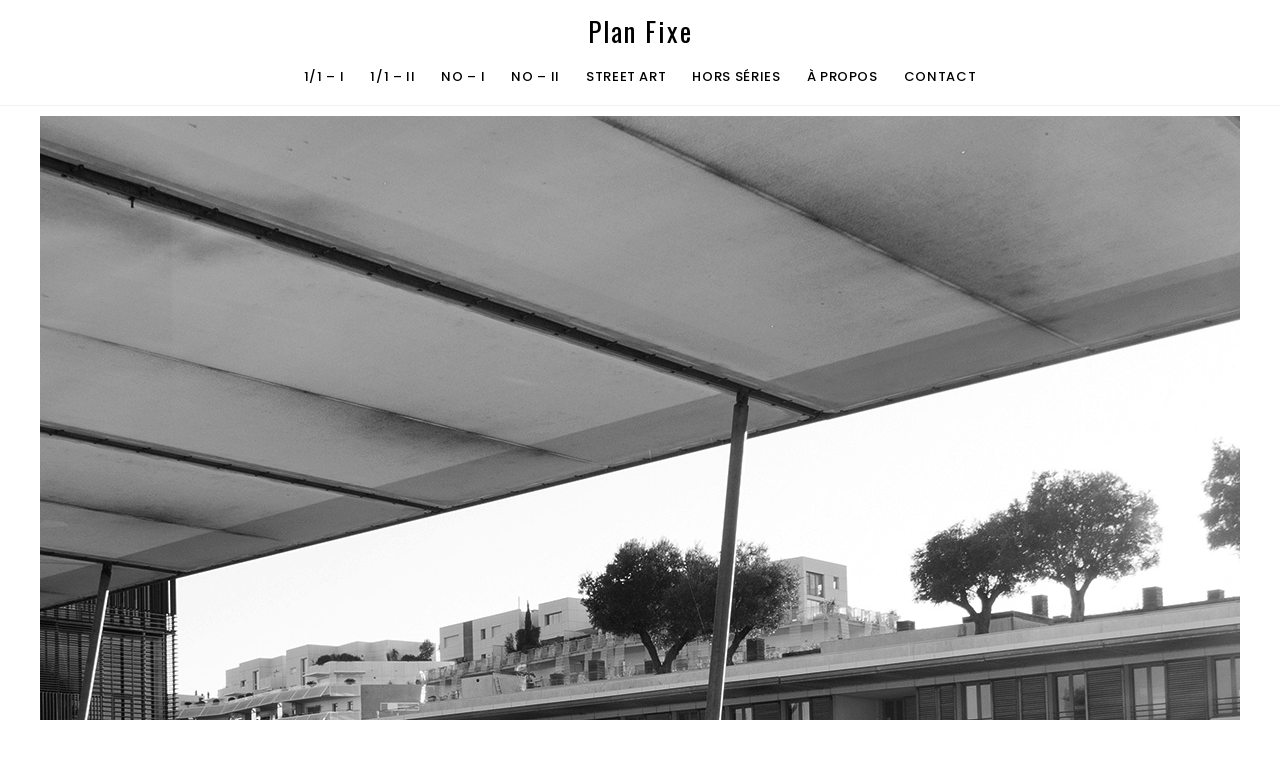

--- FILE ---
content_type: application/javascript
request_url: https://www.planfixe.com/wp-content/themes/borano/assets/js/main.js?ver=1.0.0
body_size: 5627
content:
jQuery(function ($) {
	'use strict';

	// Force fixed top menu
	// ---------------------------------

	if($("body").hasClass('page-template-template-half-image')){
		$("#header").addClass("fixed");
		$("#footer").hide();
	}
	if($("body").hasClass('page-template-template-minimal')){
		$("#header,#footer").addClass("fixed");
	}


    if( $( '.uncropped-slides' ).length ) {
        function uncrop_resize() {

            var w_height = $(window).height();
            if( !$( '.transparent-menu' ).length ) {
            var f_height = $('#footer').height(),
            h_height = $('#header').height();
            } else {
                var f_height = 0,
                h_height = 0;
            }
            $( '.uncropped-slides' ).css( { 'top': ( $( '.page-template-template-fixed-header' ).length ? h_height : 0 ) + 'px', 'height': ( w_height - f_height - h_height ) + 'px' } );
        }

        uncrop_resize();

        $(window).on( 'resize', function(){
            uncrop_resize();
        });
    }

	// PAGE TRANSITIONS
	// ---------------------------------

	$(".animsition").animsition({
		inClass               :   'fade-in',
		outClass              :   'fade-out',
		inDuration            :    800,
		outDuration           :    500,
		// linkElement           :   '.animsition-link',
		linkElement           :   'a:not([target="_blank"]):not([href^="#"]):not([data-rel*="lightcase"]):not([class*="no-redirect"])',
		loading               :    true,
		loadingParentElement  :   'body', //animsition wrapper element
		loadingClass          :   'animsition-loading',
		unSupportCss          : [ 'animation-duration',
								  '-webkit-animation-duration',
								  '-o-animation-duration'
								],
		overlay               :   false,
		overlayClass          :   'animsition-overlay-slide',
		overlayParentElement  :   'body'
	});


	// SLIDESHOWS
	// ---------------------------------

	// OPTIONS
	var swipermw = $('.swiper-container.mousewheel').length ? true : false;
	var swiperkb = $('.swiper-container.keyboard').length ? true : false;
	var swipercentered = $('.swiper-container.center').length ? true : false;

	var swiperautoplay = $('.swiper-container').data('autoplay');
	var swiperinterval = $('.swiper-container').data('interval'),
		swiperinterval = swiperinterval ? swiperinterval : 4000;
		swiperautoplay = swiperautoplay ? swiperinterval : false;
	// PREREQUISITES 
	var needsControls = $('.swiper-container').length > 0;
	var needsVideoControls = $('.youtube-bg').length > 0;

	if(needsControls || needsVideoControls){
		var footer = $('.js-footer');
		var placeholder = footer.find('.js-placeholder');
		var footerLinks = footer.find('.js-footer-links');
		var placeholderID = (needsVideoControls)? '#videoControlsMarkup' : '#playControlsMarkup';
		var placeholderHTML = $($(placeholderID).html());
		footerLinks.addClass('pull-left');
		footer.addClass('fixed');
		placeholder.replaceWith(placeholderHTML);
	}

	// SLIDESHOW
	var swiperSlideshow = $('.slideshow').swiper({
		autoplay: swiperautoplay,
		autoplayDisableOnInteraction: false,
		effect: 'fade',
		speed: 600,
		loop: true,
		simulateTouch: false,
		onSlideChangeStart: swiperCaption,
		mousewheelControl: swipermw,
		keyboardControl: swiperkb
	});
	// KENBURNS SLIDESHOW
	var swiperKenburns = $('.kenburns').swiper({
		autoplay: swiperautoplay,
		autoplayDisableOnInteraction: false,
		effect: 'fade',
		speed: 600,
		loop: true,
		simulateTouch: false,
		onSlideChangeStart: swiperCaption,
		mousewheelControl: swipermw,
		keyboardControl: swiperkb
	});

	// SLIDER
	var swiperSlider = $('.slider').swiper({
		autoplay: swiperautoplay,
		autoplayDisableOnInteraction: false,
		speed: 600,
		loop: true,
		onSlideChangeStart: swiperCaption,
		mousewheelControl: swipermw,
		keyboardControl: swiperkb
	});

	// HORIZONTAL SLIDER
	if( $('.horizontal-slider').length ){
		$('body').addClass('horizontal-slider-mode');
		// Chrome+Windows Fix
		$('.swiper-container .swiper-slide a').addClass('noswipe');
	}

    $('.horizontal-slider').imagesLoaded(function(){
	var swiperHorizontal = $('.horizontal-slider').swiper({
		slidesPerView: 'auto',
		loop: true,
		noSwipingClass: 'noswipe',
		centeredSlides: swipercentered,
		mousewheelControl: swipermw,
		keyboardControl: swiperkb,
        onInit: lbFix
	});
    });

	// LANDING PAGE SLIDESHOWS
	var swiperLanding = $('.landing-slideshow').swiper({
		autoplay: swiperautoplay,
		autoplayDisableOnInteraction: false,
		effect: 'fade',
		speed: 600,
		loop: true,
		simulateTouch: false,
		mousewheelControl: swipermw,
		keyboardControl: swiperkb
	});

	// SLIDER CAPTIONS
	function swiperCaption(){
		var el   = $('.swiper-slide-active');
		var cap  = el.attr('data-caption');
		var link = el.attr('data-link');
		if(cap) $('.active-slide-caption').stop().fadeOut(0).text(cap).fadeIn(900);
		if(link) $('.active-slide-caption').wrapInner('<a href="'+link+'">');
	}

    // GALLERY ORIGINAL
    var swiperGalleryTop = $('.gallery-original').swiper({
        autoplay: swiperautoplay,
        autoplayDisableOnInteraction: true,
        effect: 'fade',
        speed: 600,
        loop: false,
        simulateTouch: false,
        onInit: swiperCaption,
        onSlideChangeStart: swiperCaption,
        mousewheelControl: swipermw,
        keyboardControl: swiperkb
    });

    // GALLERY THUMBS
    var swiperGalleryThumbs = $('.gallery-thumbs').swiper({
        autoplayDisableOnInteraction: true,
        slidesPerView: 'auto',
        simulateTouch: false,
        slideToClickedSlide: true,
        centeredSlides: true
    });
    if (swiperGalleryTop && swiperGalleryThumbs) {
        swiperGalleryTop.params.control = swiperGalleryThumbs;
        swiperGalleryThumbs.params.control = swiperGalleryTop;
    }
    $('.gallery-thumbs').on('click', '.swiper-slide', function() {
        swiperGalleryTop.slideTo($(this).index(), 500);
    });

	// CONTROLS
	swiperautoplay ? $('.swiper-play').addClass('hidden') : $('.swiper-pause').addClass('hidden');
	// Prev
	$('.controls-wrapper').on('click', '.swiper-prev', function () {
		$('.swiper-container')[0].swiper.slidePrev()
	});
	// Next
	$('.controls-wrapper').on('click', '.swiper-next', function () {
		$('.swiper-container')[0].swiper.slideNext()
	});
	// Play
	$('.controls-wrapper').on('click', '.swiper-play', function () {
		$('.swiper-container')[0].swiper.params.autoplay = swiperinterval;
		$('.swiper-container')[0].swiper.startAutoplay();
		$('.swiper-play, .swiper-pause').toggleClass('hidden');
	});
	// Pause
	$('.controls-wrapper').on('click', '.swiper-pause', function () {
		$('.swiper-container')[0].swiper.stopAutoplay();
		$('.swiper-play, .swiper-pause').toggleClass('hidden');
	});
	// FULLSCREEN MODE
	$('.controls-wrapper').on('click', '.expand', function () {
	    var t = $(this);
		if( !$('.controls-wrapper').hasClass('slider-expanded') ){
			$('body').addClass('slider-expanded');
            t.addClass('slider-expanded');
			setTimeout(function() {
				$('.controls-wrapper').addClass('slider-expanded').find('.expand i').toggleClass('fa-expand fa-compress');
			}, 400);
		}else{
			$('.controls-wrapper').removeClass('slider-expanded').find('.expand i').toggleClass('fa-expand fa-compress');
			setTimeout(function() {
				$('body').removeClass('slider-expanded');
                t.removeClass('slider-expanded');
			}, 400);
		}
	});


	// YOUTUBE Background
	// ---------------------------------
	var ytMute = $('.youtube-bg').hasClass('muted') ? true : false;
	$('.youtube-bg').YTPlayer({
		mute: ytMute,
		showControls: false,
		showYTLogo: false,
		containment: 'self'
	});
	ytMute ? $('.yt-mute').addClass('hidden') : $('.yt-unmute').addClass('hidden');

	// YouTube Controls
	$('.controls-wrapper').on('click', '.yt-play', function () {
		$('.youtube-bg').YTPPlay();
		$('.yt-play, .yt-pause').toggleClass('hidden');
	});
	$('.controls-wrapper').on('click', '.yt-pause', function () {
		$('.youtube-bg').YTPPause();
		$('.yt-play, .yt-pause').toggleClass('hidden');
	});
	$('.controls-wrapper').on('click', '.yt-mute', function () {
		$('.youtube-bg').YTPMute();
		$('.yt-mute, .yt-unmute').toggleClass('hidden');
	});
	$('.controls-wrapper').on('click', '.yt-unmute', function () {
		$('.youtube-bg').YTPUnmute();
		$('.yt-mute, .yt-unmute').toggleClass('hidden');
	});

	// SIDESLIDE (controls hover animation)
	$.fn.hoverSide = function(e){
			var $this = $(this);
			var l = $this.offset().left;
			var t = $this.offset().top;
			var w = $this.outerWidth();
			var h = $this.outerHeight();
			var x = e.pageX;
			var y = e.pageY;
			var fromLeft   = x - l,
					fromRight  = l + w - x,
					fromTop    = y - t,
					fromBottom = t + h - y;
			var min = Math.min(fromLeft, fromRight, fromTop, fromBottom), $result;

			if( fromLeft == min ){ $result = 'left';}
			else if( fromRight == min ){ $result = 'right';}
			else if( fromTop == min ){ $result = 'top'; }
			else if( fromBottom == min ){ $result = 'bottom'; }
			return $result;
	};	

	if( !$('html.touch').length ){
		$('.sideslide').each(function(){
				var $this = $(this), $rslt;
				$this.mouseenter(function(e){
					$rslt = $this.hoverSide(e);
					$this.removeClass('top-out bottom-out left-out right-out');
					$this.addClass($rslt+'-in');
				});
				$this.mouseleave(function(e){
					$rslt = $this.hoverSide(e);
					$this.removeClass('top-in bottom-in left-in right-in');
					$this.addClass($rslt+'-out');
				});	
		});
	}

	// MENU
	$('.main-menu ul ul').prev('a').addClass('dropdown');
	$('.mob-menu').click(function(e) {
		e.preventDefault();
		$('.main-menu').slideToggle();
		$(this).find('i').toggleClass('fa-bars fa-times');
	});


	// JUSTIFIED GALLERY
	$('.justified').each(function() {
		var e = $(this);
		function collage() {
			e.imagesLoaded(function() {
				e.removeWhitespace().collagePlus({
					'targetHeight': 400,
					'effect': 'effect-2',
					'allowPartialLastRow': true
				});
			});
		}
		setTimeout(collage, 0);
		var resizeTimer = null;
		$(window).bind('resize', function() {
			$('.justified a').css("opacity", 0);
			if (resizeTimer) clearTimeout(resizeTimer);
			resizeTimer = setTimeout(collage, 200);
		});
	});


	// BACKGROUNDS
	$('[data-background]').each(function(){
		var bg = $(this).attr('data-background');
		if( bg.match('^rgb') || bg.match('^#') ){
			$(this).css('background-color', bg);
		}else{
			$(this).css('background-image', 'url('+bg+')');
		}
	});


	// PARALLAX BACKGROUNDS
	// ---------------------------------
	$.stellar({
		horizontalScrolling: false,
		responsive:true
	});
	// stellar fix - bg position on load
	if( $('[data-stellar-background-ratio]').length > 0 ){
		setTimeout(function () {
			var st = $(window).scrollTop();
			$(window).scrollTop(st+1);
			setTimeout(function(){
				$(window).scrollTop(st)
			}, 200)
		}, 200);
	};



	// SMOOTH SCROLL
	// ---------------------------------
	$('.sscroll').click(function () {
		var ti = $(this).attr('href'),
			tt = $(ti).offset().top-100;
		$('html, body').animate({ scrollTop: tt }, 1000, 'easeInOutExpo');
		return false;
	});	



	// RESPONSIVE VIDEOS
	// ---------------------------------
	$('.video-container').fitVids();



	// GRID
	// --------------------------------
	$('.grid').each(function(){
		var $grid = $(this),
			$item = $grid.children('.grid-item'),
			$itemWide = $grid.children('.grid-item.wide'),
			$itemTall = $grid.children('.grid-item.tall'),
			$cols = $grid.data('columns'),
			$cols = $cols != undefined ? $cols : 3,
			$gutter = $grid.data('gutter'),
			$gutter = $gutter != undefined ? $gutter / 2 : 0;
		
		// spaces between items
		$grid.wrap("<div class='grid-wrapper' />");
		$grid.css({
			'margin-left': -$gutter+'px',
			'margin-right': -$gutter+'px',
			'margin-top': -$gutter+'px',
			'margin-bottom': -$gutter+'px'
		});
		$item.wrapInner("<div class='grid-item-inner' />");
		$grid.find('.grid-item-inner').css({
			'position': 'absolute',
			'top': $gutter,
			'bottom': $gutter,
			'left': $gutter,
			'right': $gutter,
		});
		
		function itemSizes(){
			$item.width( $grid.width() / $cols );
			$item.height( $item.width() * 4/5 );
			$itemTall.height( $item.width() * 8/5 );
			$itemWide.width( $grid.width() / $cols * 2);	
		}
		itemSizes();
		
		$grid.isotope({
			itemSelector: '.grid-item',
			masonry: { columnWidth: $grid.width() / $cols }
		});

		// Update Grid On Resize
		$(window).resize(function(){
			itemSizes();
			$grid.isotope({
				masonry: { columnWidth: $grid.width() / $cols }
			})
		}).resize();

	});



	// FILTER
	$('.filter').on('click', 'li', function () {
		var filter = $(this).attr('data-filter');
		$('.grid').isotope({ filter: filter });
		$('.filter ul li').removeClass('active');
		$(this).addClass('active');
	});



	// MASONRY
	// ---------------------------------
	$(window).load(function(){
		$('.masonry').each(function () {
			var $this = $(this);
			$this.imagesLoaded(function () {
				$this.isotope({
					itemSelector: '.masonry-item'
				});
			});
		});
	});	


	// OWL CAROUSEL
	$('.owl-slider').each(function () {
		var $this = $(this),
			items = $this.data('items'),
			itemsTablet = $this.data('items-tablet'),
			itemsMobile = $this.data('items-mobile'),
			speed = $this.data('speed'),
			margin = $this.data('margin'),
			loop  = $this.data('loop'),
			loop  = loop != undefined ? loop : true,
			dots  = $this.data('dots'),
			dots  = dots != undefined ? dots : true,
			nav   = $this.data('nav'),
			nav   = nav != undefined ? nav : true,
			autoplay = $this.data('autoplay'),
			autoplay = autoplay != undefined ? autoplay : true,
			mousewheel = $this.data('mousewheel'),
			mousewheel = mousewheel != undefined ? mousewheel : false;
		$this.imagesLoaded(function () {
			$this.owlCarousel({
				dots: dots,
				nav: nav,
				loop: loop,
				autoplay: autoplay,
				smartSpeed: speed || 1000,
				dotsSpeed: 1000,
				navSpeed: 1000,
				autoHeight : true,
				responsive: {
					0:   { items: itemsMobile || itemsTablet || items || 1 },
					768: { items: itemsTablet || items || 1 },
					992: { items: items || 1 }
				},
				margin: margin || 0
			});
		});
		// refresh height on resize
		$this.on('resized.owl.carousel', function(event) {
			$this.find('.owl-height').css('height', $this.find('.owl-item.active').height() );
		});

		if( mousewheel ){
			$this.mousewheel(function(e){
				if( e.deltaY < 0 ){
					$this.trigger('next.owl.carousel');
				}else{
					$this.trigger('prev.owl.carousel');
				}
			});
		}

	});



	// EQUAL-HEIGHT COLUMNS
	// $(window).load(function() {
		$('.equal-height-cols').each(function () {
			var el = $(this).find('[class*="col-"]');
			el.imagesLoaded(function() {
				el.matchHeight({
					byRow: false
				});
			});
		});  
	// })

    // FIX LIGHTBOX COUNT IN SWIPER LOOP MODE
    function lbFix() {
        if( $('.swiper-container a.expand').length ){
            $('.swiper-container .swiper-slide-duplicate').each(function(){
                var link = $(this).find('a.expand');
                var href = link.attr('href');
                link.removeAttr('data-rel').addClass('no-redirect');
                var originalLink = $(this).closest('.swiper-wrapper').find('.swiper-slide:not(.swiper-slide-duplicate) .expand[href="'+href+'"]');
                link.click(function(e){
                    e.preventDefault();
                    originalLink[0].click();
                });
            });
        }
    }

	// Lightbox
	$('[data-rel^=lightcase]').lightcase({
		maxWidth: 1920,
		maxHeight: 1200,
		swipe: true
	});

    // Intense
    var intenseImages = document.querySelectorAll('.intense');
    if(intenseImages.length) Intense(intenseImages);

	// GOOGLE MAP
	// ----------------------------------
	//set your google maps parameters
	$(window).load(function () {

		if( $('#google-map').length > 0 ){

			var latitude = 51.5255069,
				longitude = -0.0836207,
				map_zoom = 14;

			//google map custom marker icon 
			var marker_url = 'img/map-marker.png';

			//we define here the style of the map
			var style= [{"featureType":"landscape","stylers":[{"saturation":-100},{"lightness":65},{"visibility":"on"}]},{"featureType":"poi","stylers":[{"saturation":-100},{"lightness":51},{"visibility":"simplified"}]},{"featureType":"road.highway","stylers":[{"saturation":-100},{"visibility":"simplified"}]},{"featureType":"road.arterial","stylers":[{"saturation":-100},{"lightness":30},{"visibility":"on"}]},{"featureType":"road.local","stylers":[{"saturation":-100},{"lightness":40},{"visibility":"on"}]},{"featureType":"transit","stylers":[{"saturation":-100},{"visibility":"simplified"}]},{"featureType":"administrative.province","stylers":[{"visibility":"off"}]},{"featureType":"water","elementType":"labels","stylers":[{"visibility":"on"},{"lightness":-25},{"saturation":-100}]},{"featureType":"water","elementType":"geometry","stylers":[{"hue":"#ffff00"},{"lightness":-25},{"saturation":-97}]}];

			//set google map options
			var map_options = {
				center: new google.maps.LatLng(latitude, longitude),
				zoom: map_zoom,
				panControl: false,
				zoomControl: true,
				mapTypeControl: false,
				streetViewControl: false,
				mapTypeId: google.maps.MapTypeId.ROADMAP,
				scrollwheel: false,
				styles: style,
			}
			//inizialize the map
			var map = new google.maps.Map(document.getElementById('google-map'), map_options);
			//add a custom marker to the map
			var marker = new google.maps.Marker({
				position: new google.maps.LatLng(latitude, longitude),
				map: map,
				visible: true,
				icon: marker_url,
			});
		}
	});

})


    var infowindows = [];
    var markers = [];
    var map = null;
    var openedInfo = null;
    jQuery(document).ready(function ($) {

    /*~~~~~~~~~~~~~~~~~~~~~~~~~~~~~~~~~~~~*/
    /* google */
    /*~~~~~~~~~~~~~~~~~~~~~~~~~~~~~~~~~~~~*/

    function initialize() {
        var map_canvas = document.getElementById('googleMap');
        if(map_canvas == null) return;

        var myLat = fastwp.gmap_center[0];
        var myLng = fastwp.gmap_center[1];

        var map_options = {
            center: new google.maps.LatLng(myLat, myLng),
            zoom: parseInt(fastwp.gmap_zoom),
            mapTypeId: google.maps.MapTypeId.ROADMAP,
            scrollwheel: false
        };

        map = new google.maps.Map(map_canvas, map_options);

        if(typeof fastwp.gmap_marker_addrs != 'undefined' && fastwp.gmap_marker_addrs.length > 0){
            for (var i = 0; i < fastwp.gmap_marker_addrs.length; i++) {
                var title = (typeof fastwp.gmap_marker_titles[i] != 'undefined'? fastwp.gmap_marker_titles[i] : '');
                var mlat = fastwp.gmap_marker_addrs[i][0];
                var mlng = fastwp.gmap_marker_addrs[i][1];

                markers[i] = new google.maps.Marker({
                    position: new google.maps.LatLng(mlat, mlng),
                    map: map,
                    title: title,
                    icon: fastwp.gmap_icon
                });
            };
        }

        if(typeof fastwp.gmap_style == 'undefined' || fastwp.gmap_style == 'fastwp'){
			var styles = [{"featureType":"landscape","stylers":[{"saturation":-100},{"lightness":65},{"visibility":"on"}]},{"featureType":"poi","stylers":[{"saturation":-100},{"lightness":51},{"visibility":"simplified"}]},{"featureType":"road.highway","stylers":[{"saturation":-100},{"visibility":"simplified"}]},{"featureType":"road.arterial","stylers":[{"saturation":-100},{"lightness":30},{"visibility":"on"}]},{"featureType":"road.local","stylers":[{"saturation":-100},{"lightness":40},{"visibility":"on"}]},{"featureType":"transit","stylers":[{"saturation":-100},{"visibility":"simplified"}]},{"featureType":"administrative.province","stylers":[{"visibility":"off"}]},{"featureType":"water","elementType":"labels","stylers":[{"visibility":"on"},{"lightness":-25},{"saturation":-100}]},{"featureType":"water","elementType":"geometry","stylers":[{"hue":"#ffff00"},{"lightness":-25},{"saturation":-97}]}];

            map.setOptions({styles: styles});
        }

        if(markers.length > 0){
            for (i=0; i<markers.length; i++) {
                var contentString   = (typeof fastwp.gmap_marker_ct[i] != 'undefined')? fastwp.gmap_marker_ct[i] : '';
                infowindows[i]      = new google.maps.InfoWindow({  content: contentString });
                google.maps.event.addListener(markers[i], 'click', makeMapListener(infowindows[i], map, markers[i], i));
            };
        }
    }

    function makeMapListener(window, map, markers, index) {
        return function() {
            if(typeof openedInfo == 'string'){
                try{
                    eval(openedInfo).close();
                } catch(e){ }
            }
            map.setZoom(parseInt(fastwp.gmap_izoom));
            window.open(map, markers);
            openedInfo = 'infowindows['+index+']' ;
        };
    }

    if( typeof google != 'undefined' ) {

    google.maps.event.addDomListener(window, 'load', initialize);

	}

    $('.masonry-gallery').imagesLoaded(function () {
        $('.masonry-gallery').isotope({
        });
    });

});

